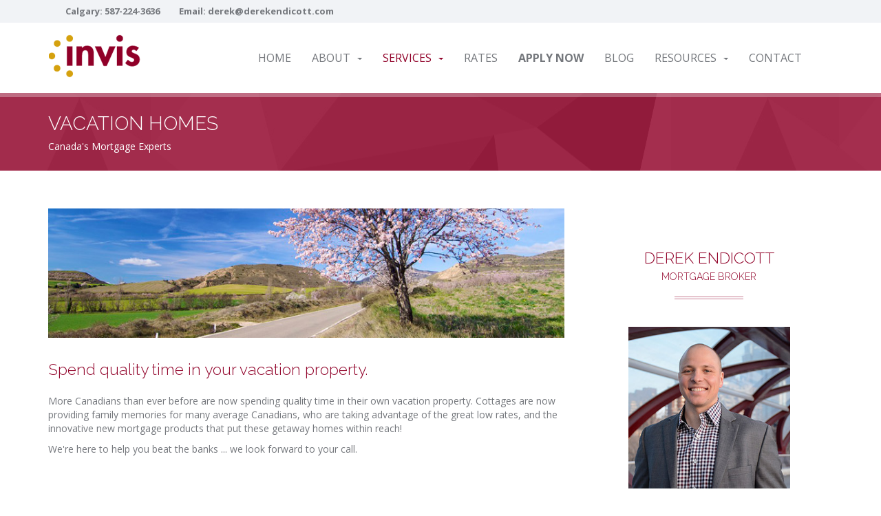

--- FILE ---
content_type: text/html; charset=UTF-8
request_url: https://www.derekendicott.com/index.php/mortgages_vacation_homes
body_size: 8992
content:
<!DOCTYPE html>

<head>
<meta property='og:image' content='https://www.derekendicott.com/siteimages/mortgage-services/vacation-homes.jpg'/><meta name='twitter:image' content='https://www.derekendicott.com/siteimages/mortgage-services/vacation-homes.jpg' />
<meta property='og:image' content='https://www.derekendicott.com/userimages/1712_derek-endicott-mortgage-broker.jpg' /><meta name='twitter:image' content='https://www.derekendicott.com/userimages/1712_derek-endicott-mortgage-broker.jpg' /><meta itemprop='name' content='Vacation Homes - Derek Endicott, Mortgage Consultant in Calgary'>
<meta name='twitter:card' content='summary_large_image'>
<meta property='og:title' content='Vacation Homes - Derek Endicott, Mortgage Consultant in Calgary' />
<meta name='twitter:title' content='Vacation Homes - Derek Endicott, Mortgage Consultant in Calgary' />
<meta property='og:type' content='website' />
<meta property='og:url' content='https://www.derekendicott.com/index.php/index.php/mortgages_vacation_homes' />
<meta itemprop='description' content='Vacation Homes - Full service residential mortgage service provider for first time home buyers, refinancing, renewals, construction and renovations.'>
<meta property='og:description' content='Vacation Homes - Full service residential mortgage service provider for first time home buyers, refinancing, renewals, construction and renovations.' />
<meta name='twitter:description' content='Vacation Homes - Full service residential mortgage service provider for first time home buyers, refinancing, renewals, construction and renovations.'>
<link rel='author' href='https://plus.google.com/u/0/b/112671732212779615200/112671732212779615200/about/p/pub' />
<meta property='og:image' content='https://www.derekendicott.com/images/logo_social.png' /><meta name='twitter:image' content='https://www.derekendicott.com/images/logo_social.png' /><link rel='canonical' href='https://www.derekendicott.com/index.php/mortgages_vacation_homes'><title>Vacation Homes - Derek Endicott, Mortgage Consultant in Calgary</title>
<META NAME="Description" CONTENT="Vacation Homes - Full service residential mortgage service provider for first time home buyers, refinancing, renewals, construction and renovations.">
<META NAME="KeyWords" CONTENT="Vacation Homes, Derek Endicott, Mortgage Consultant, INVIS-MI, Calgary, Mortgage Agent, mortgage, mortgage application, reports, calculator, advice, first time home buyers, renewal, refinance, tax deductible, construction, renovation, credit repair, second home, self employed, new to canada, bad credit, commercial 
mortgage loans, financial services, real estate, personal loans, debt consolidation, low interest loans, mortgage services, Mortgage Rates Calculator, tax deductible">
<meta charset="utf-8" />
<meta name="viewport" content="width=device-width, initial-scale=1, maximum-scale=1">
<meta name="google-site-verification" content="aQksDv5gv4q8vr5z9fSIlpjcefjtvZ7HvZtj1ENWPS4" />

<!-- Fav and touch icons -->
	<link rel="shortcut icon" type="image/x-icon" href="/images/fav_touch_icons/favicon_invis.ico" />

<!-- IE6-8 support of HTML5 elements -->
<!--[if lt IE 9]>
  <script src="https://html5shim.googlecode.com/svn/trunk/html5.js"></script>
<![endif]-->

<link href="https://fonts.googleapis.com/css?family=Raleway:300,500,900%7COpen+Sans:400,700,400italic" rel="stylesheet" type="text/css" />
<link rel="stylesheet" href="/css/bootstrap.min.css" />
<link rel="stylesheet" type="text/css" href="/rs-plugin/css/settings.css" media="screen" />
<link rel="stylesheet" href="/css/venobox.css" type="text/css" media="screen" />
<link rel="stylesheet" href="/css/style_invis.css"/>
<link rel="stylesheet" href="/css/roar.css"/>
<link rel="stylesheet" href="/autocomplete/jquery-ui.css" />
<link rel="stylesheet" href="/css/flexslider.css">
<link href='https://fonts.googleapis.com/css?family=Libre+Baskerville:400,700,400italic' rel='stylesheet' type='text/css'>

<!-- Modernizr -->
<script type="text/javascript" src="https://ajax.googleapis.com/ajax/libs/jquery/1.7.1/jquery.min.js"></script>
<script src="/jscripts/modernizr-2.8.1.min.js"></script>
<!-- calculator pop up window sizer -->
<script type='text/javascript' src='/jscripts/misc.js'></script>

<!-- Event Calendar Scripts -->

<!-- IE Fix for HTML5 Tags -->
<!--[if lt IE 9]><script src="http://html5shiv.googlecode.com/svn/trunk/html5.js"></script><![endif]-->

</head>
<body>
<!-- BEGIN WRAPPER -->
<div id="wrapper">

<!-- BEGIN HEADER -->
<header id="header">
    <div id="top-bar">
        <div class="container">
            <div class="row">
                <div class="col-sm-12">
                    <ul id="top-info">
                        <li>Calgary: <a href='tel:587-224-3636'>587-224-3636</a></li>
<li>Email: <a href='mailto:derek@derekendicott.com'>derek@derekendicott.com</a></li>
                    </ul>
                </div>
            </div>
        </div>
    </div>
    <div id="nav-section">
        <div class="container">
            <div class="row">
                <div class="col-sm-12">
					                    <a href="https://www.derekendicott.com/" class="nav-logo"><img src="/images/logo_invis.png" alt="Invis Canada" /></a>
                    
                    <!-- BEGIN MAIN MENU -->
                    <nav class="navbar">
                        <button id="nav-mobile-btn"><i class="fa fa-bars"></i></button>
                        <ul class="nav navbar-nav" style="font-size:16px;">
                            <li><a href="/index.php">Home</a></li>

                            <li class="dropdown">
                            <a href="#" data-toggle="dropdown" data-hover="dropdown">About<b class="caret"></b></a>
                                <ul class="dropdown-menu">
                                    <li><a href='/index.php/about'>Bio</a></li>
<li><a href='/index.php/video'>Educational Videos</a></li>
<li><a href="/index.php/testimonials">Testimonials</a></li>
<li><a href='/index.php/why_a_broker'>Why Use a Broker</a></li>
                                </ul>
                            </li>
                            <li class="dropdown"><a href="#" data-toggle="dropdown" data-hover="dropdown" class='active'>Services<b class="caret"></b></a>
                    	<ul class="dropdown-menu">
<li><a href='/index.php/mortgages_first_time_home_buyers'>First Time Buyers</a></li>
<li><a href='/index.php/mortgages_pre-approval'>Mortgage Pre-Approval</a></li>
<li><a href='/index.php/mortgages_selfemployed'>Self-Employed</a></li>
<li><a href='/index.php/mortgages_new_to_canada'>New To Canada</a></li>
<li><a href='/index.php/mortgages_investment_properties'>Investment Properties</a></li>
<li><a href='/index.php/mortgages_debt_consolidation'>Debt Consolidation</a></li>
<li><a href='/index.php/mortgages_renewals'>Mortgage Renewal</a></li>
<li><a href='/index.php/mortgages_portability'>Mortgage Portability</a></li>
<li><a href='/index.php/mortgages_homeequity_renovations'>Home Equity / Renovations</a></li>
<li><a href='/index.php/mortgages_credit_repair'>Credit Improvement</a></li>
<li><a href='/index.php/mortgages_vacation_homes'>Vacation Homes</a></li>
<li><a href='/index.php/insurance'>Mortgage Insurance</a></li>
						</ul>
                    </li>
                    <li><a href='/index.php/rates'>Rates</a></li>
                    <li><a href="/index.php/mortgage_application"><strong>Apply Now</strong></a></li>
                    <li><a href="/index.php/blog">Blog</a></li>
                    <li class="dropdown"><a href="#" data-toggle="dropdown" data-hover="dropdown">Resources<b class="caret"></b></a>
                        <ul class="dropdown-menu">
<li><a href='/index.php/mortgage_calculators'>Calculators</a></li>
<li><a href="/index.php/forms">Forms</a></li>
<li><a href='/index.php/faqs'>Frequent Questions</a></li>
<li><a href='/index.php/government_programs'>Government Programs</a></li>
<li><a href='/index.php/glossary'>Mortgage Glossary</a></li>
<li><a href='/index.php/articles'>Latest News</a></li>
<li><a href='/index.php/links_of_interest'>Links Of Interest</a></li>
<li><a href='/index.php/newsletter'>Subscribe</a></li>
                        </ul>
                    </li>
                    <li><a href="/index.php/contact">Contact</a></li>
                        </ul>
                    </nav>
                    <!-- END MAIN MENU -->

                </div>
            </div>
        </div>
    </div>
</header>
<!-- END HEADER -->
<!-- BEGIN PAGE TITLE/BREADCRUMB -->
<div class="parallax colored-bg pattern-bg" data-stellar-background-ratio="0.5">
    <div class="container">
        <div class="row">
            <div class="col-sm-12">
                <h1 class="page-title">
                	Vacation Homes                </h1>
                <ul class="breadcrumb">
                    <li>Canada's Mortgage Experts</li>
                </ul>
            </div>
        </div>
    </div>
</div>
<div class="content">
    <div class="container">
        <div class="row">
        	<div class="main col-sm-8">
 <p><img src="/siteimages/mortgage-services/vacation-homes.jpg" alt="vacation-homes" width="100%" /></p>
<h4><br />Spend quality time in your vacation property.<br /><br /></h4>
<p>More Canadians than ever before are now spending quality time in their own vacation property. Cottages are now providing family memories for many average Canadians, who are taking advantage of the great low rates, and the innovative new mortgage products that put these getaway homes within reach!</p>
<p>We're here to help you beat the banks ... we look forward to your call.</p>
<div class="col-sm-12">
<h1 class="section-title" data-animation-direction="from-bottom" data-animation-delay="50">What's Next</h1>
<div class="feature col-sm-4" data-animation-direction="from-bottom" data-animation-delay="250"><i class="fa fa-phone"></i> <a href="/index.php/contact">
<h3>Contact</h3>
</a>
<p>First time buyer or refinancing? Call for a free quote!</p>
<a href="/index.php/contact" class="btn btn-default-color">Contact </a></div>
<div class="feature col-sm-4" data-animation-direction="from-bottom" data-animation-delay="450"><i class="fa fa-lock"></i> <a href="/index.php/mortgage_application">
<h3>Apply Now</h3>
</a>
<p>We shop for the best mortgage option at no charge to you.</p>
<a href="/index.php/mortgage_application" class="btn btn-default-color">Get Started</a></div>
<div class="feature col-sm-4" data-animation-direction="from-bottom" data-animation-delay="650"><i class="fa fa-calculator"></i> <a href="/index.php/mortgage_calculators">
<h3>Calculators</h3>
</a>
<p>Crunch the numbers and explore your options!</p>
<a href="/index.php/mortgage_calculators" class="btn btn-default-color">Learn More</a></div>
</div>

<!-- AddThis Button BEGIN -->
<div style="padding:18px 0px 0px 5px;">
<a class="addthis_button" href="https://www.addthis.com/bookmark.php?v=300&amp;pubid=ra-505cc46e1ec379de">
<img src="//www.roarsolutions.com/globalwebitems/socialshare.png" width="225" height="25" alt="Bookmark and Share" style="border:0"/></a>
<script type="text/javascript">var addthis_config = {"data_track_addressbar":false};</script>
<script type="text/javascript" src="//s7.addthis.com/js/300/addthis_widget.js#pubid=ra-505cc46e1ec379de"></script>
</div>
<!-- to remove #. weird characters in address bar change->data_track_addressbar":false -->
<!-- AddThis Button END -->

        	</div>
            <div class="sidebar col-sm-4">
            	
<h2 class="section-title" data-animation-direction="from-bottom" data-animation-delay="50">Derek Endicott<br /><span style='font-size:14px;'>Mortgage Broker</span></h2>
<img src="/userimages/1712_derek-endicott-mortgage-broker.jpg" alt="Derek Endicott" title="Derek Endicott" style="display:block; margin-left:auto; margin-right:auto; max-width:235px;" />
<ul class="contact-us" data-animation-direction="from-bottom" data-animation-delay="250">
    <li><i class="fa fa-phone contact_icons"></i>
	<a href='tel:587-224-3636'>587-224-3636</a>	</li>
    <li><i class="fa fa-envelope contact_icons"></i> <a href='mailto:derek@derekendicott.com'>derek@derekendicott.com</a></li>
</ul>

<!--<h2 class="section-title" data-animation-direction="from-bottom" data-animation-delay="50">Free Mortgage Evaluation</h2>-->
<div style='margin-bottom:25px;'>&nbsp;</div>
<a name="formtop"></a><style type="text/css" media="all">
@charset "utf-8";
/* CSS Document */

#sidebar-form-container {
	position: relative;
	/*height: 410px;*/
}
#sidebar-form {
	position: absolute;
	top: 0;
	left: 0;
}
#mail-form-success {
	-moz-border-radius: 5px;
	-webkit-border-radius: 5px;
	border-radius: 5px;
	font-weight: bold;
	font-size: 18px;
	background: #84c742;
	padding: 15px;
	color: #ffffff;
	visibility: hidden;
	position: absolute;
	top: 0;
	left: 0;
}
.sidebar-form fieldset {
}
.sidebar-form p {
	margin: 0 0 16px;
	font-style: normal;
}
 .sidebar-form h4 {
 margin:0 0 4px;
 color:#90002e;
}
 .sidebar-form .input {
 background: url(/images/bg_input4.gif) no-repeat;
 width:180px;
 height: 29px;
 padding:0 8px;
 overflow:hidden;
 margin:0 0 9px;
 height: auto;
}
.sidebar-form input[type="submit"] {
    width: 100%;
    margin-top: -25px;
    margin-bottom: 0px;
}
.sidebar-form #input_email {
	background: url(/images/bg_input4.gif) no-repeat;
	width: 180px;
	height: 29px;
	padding: 0 8px;
	overflow: hidden;
	margin: 0 0 9px;
	height: auto;
}
.sidebar-form .input input {
	float: left;
	width: 100%;
	border: none;
	background: none;
	outline: none;
	color: #000000;
	font: bold 12px Arial, Helvetica, sans-serif;
	margin: 0;
	padding: 7px 0;
	height: auto;
}
.sidebar-form #input_email input {
	float: left;
	width: 100%;
	border: none;
	background: none;
	outline: none;
	color: #000000;
	font: bold 12px Arial, Helvetica, sans-serif;
	margin: 0;
	padding: 7px 0;
	height: auto;
}
.sidebar-form .submit {
	overflow: hidden;
	height: 1%;
	padding: 4px 0 0;
}
.sidebar-form .submit input {
	float: left;
	background: url(/images/btn-signup.png) no-repeat;
	width: 55px;
	height: 28px;
	overflow: hidden;
	text-indent: -9999px;
	font-size: 0;
	line-height: 0;
	cursor: pointer;
	margin: 0;
	padding: 0;
	border: none;
}
#sidebar-form-success {
	-moz-border-radius: 5px;
	-webkit-border-radius: 5px;
	border-radius: 5px;
	font-weight: bold;
	font-size: 18px;
	background: #84c742;
	padding: 15px;
	color: #ffffff;
	visibility: hidden;
	position: absolute;
	top: 0;
	left: 0;
	font-size:14px;
	line-height:normal;
}
#subscription {
	padding: 5px;
	font-weight: bold;
	font-size: 12px;
}
.unfilled {
	background: #e2e2e2;
	border: 1px solid #dedede;
	margin: 5px 0;
	padding: 5px;
}
</style>

<div id="sidebar-form-container">
  <div class="sidebar-form">
    <h4>BE IN THE KNOW!</h4>
    <div id="sidebar-form-success">Thank you for signing up to receive emails from us on the latest mortgage rates and interesting home ownership news.<br /><br />You will receive a confirmation email from donotreply@invis.ca with a link that you will need to click on to confirm your email address.<br /><br />We value your interest and look forward to keeping in touch with you!</div>
    <form method="post" name="ratewatch_subpage" id='ratewatch_subpage' onsubmit="return validateForm_sidebar()" >
    <fieldset>
    <div id="listid_field" class="unfilled">
      <p style="margin-bottom:0px; font-weight:bold;">Subscribe to our:</p>
      <div id="subscription">
        <p style="margin-bottom:0px;">
          <input name="form_type" value="ratewatch" type="hidden" />
          <input name="listId1" type="checkbox" value="1" id="listId1" style="vertical-align:middle; height: auto;">
          Weekly Rate-Mail <br>
		  <input name="listId2" type="checkbox" value="10" id="listId2" style="vertical-align:middle; height: auto;">
          Economic Update <br>
          <input name="listId3" type="checkbox" value="100" id="listId3" style="vertical-align:middle; height: auto;">
          Monthly Newsletter </p>
          </div>
      </div>
      <div id="first_name_field" class="unfilled">
        <label>First Name</label>
        <input type="text" name="FirstName" class="textfield" id="FirstName" value="" />
      </div>
      <div id="last_name_field" class="unfilled">
        <label>Last Name</label>
        <input type="text" name="LastName" class="textfield" id="LastName" value="" />
      </div>
      <div id="email_field" class="unfilled">
        <label>Email <em>*</em></label>
        <input type="text" name="Email" class="textfield" id="Email" value="" />
      </div>

      <div class="clear"></div>
    <label>&nbsp;</label>
    <input type="submit" name="submit" class="buttoncontact" id="buttonsend" value="Sign Up" />

    <div class="clear"></div>
	<p style='font-style:italic;'>* You may withdraw your consent at any time.</p>
	<div class="clear"></div>
    </fieldset>
    </form>
    
  </div>
</div>

<!-- AJAX validation -->
<script type="text/javascript">
function validateForm_sidebar()
{
var formerror=0;
var checkcounter=0;
	 //validate if one or both check boxes are checked
	 if (jQuery('input#listId1').is(':checked'))
    	{
		checkcounter++;
		}
	if (jQuery('input#listId2').is(':checked'))
    	{
		checkcounter++;
		}
	if (jQuery('input#listId3').is(':checked'))
    {
		checkcounter++;
	}
	if (checkcounter==0)
	{
		document.getElementById("subscription").style.background = '#ff405b';
		document.getElementById("subscription").style.color = '#000000';
		formerror=1;
	}
	if (checkcounter>0)
	{
		document.getElementById("subscription").style.background = '#e2e2e2';
		document.getElementById("subscription").style.color = '#898989';
		formerror=0;
	}


	//validate email address
	var emailcheck=document.forms["ratewatch_subpage"]["Email"].value;
	var atpos=emailcheck.indexOf("@");
	var dotpos=emailcheck.lastIndexOf(".")
	if (atpos<1 || dotpos<atpos+2 || dotpos+2>=emailcheck.length)
	{
		//display error notification
		document.getElementById("email_field").style.background = '#ff405b';
		document.getElementById("email_field").style.color = '#000000';
		formerror=1;
	}
	else
	{
		//remove error notofication
		document.getElementById("email_field").style.background = '#e2e2e2';
		document.getElementById("email_field").style.color = '#898989';
	}

	//submit to php, hide form and display thank you
	if (formerror==0)
	{
		document.getElementById("sidebar-form-container").style.visibility = "hidden";
		document.getElementById("sidebar-form-success").style.visibility = "visible";
		return true;
	}
	//errors - highlite errors and return to form
	if (formerror==1)
	{
		return false;
	}

}
</script>
<div style='margin-bottom:5px;'>&nbsp;</div>
<div id="testimonials">
    <h2 class="section-title" data-animation-direction="from-right" data-animation-delay="50">Customer Reviews</h2>
    
    <div id="testimonials-slider" class="owl-carousel testimonials">
	<div class="item">
       <a href='/index.php/testimonials'><blockquote class="text" data-animation-direction="from-right" data-animation-delay="250">
            <p>Derek was an excellent mortgage broker to work with and we would recommend his business to anyone buying a home. Derek helped us secure a mortgage that met all of the conditions we were looking for. He was extremely timely in his responses to us as well as helped teach us about important things that were in the terms of our mortgage. Derek worked with us under a tight deadline and followed up after everything was finalized to make sure we were satisfied with everything. We really enjoyed working with him and if we need another mortgage in the future we will reach out to him again.<br /><br />Ali</p>
        </blockquote></a>
        <div class="author" data-animation-direction="from-right" data-animation-delay="450">
        	<div>
            </div>
        </div>
    </div>
	<div class="item">
       <a href='/index.php/testimonials'><blockquote class="text" data-animation-direction="from-right" data-animation-delay="250">
            <p>Very professional and empathetic to all the stressors one must go through for a mortgage. He helps keep you calm and relaxed throughout the whole process. 
Very enjoyable to work with. I would recommend Derek to anyone.<br /><br />Shawn</p>
        </blockquote></a>
        <div class="author" data-animation-direction="from-right" data-animation-delay="450">
        	<div>
            </div>
        </div>
    </div>
	<div class="item">
       <a href='/index.php/testimonials'><blockquote class="text" data-animation-direction="from-right" data-animation-delay="250">
            <p>I have used Derek on more than one occasion to help with a home purchase and mortgage renewal.  You could not ask for a more helpful and attentive person, he was there to answer all my questions and explain the small details.  Derek also worked very hard to get me the best rate and product for my needs.  I will recommend him time and time again.  Thanks Derek.<br /><br />Thomas</p>
        </blockquote></a>
        <div class="author" data-animation-direction="from-right" data-animation-delay="450">
        	<div>
            </div>
        </div>
    </div>
	<div class="item">
       <a href='/index.php/testimonials'><blockquote class="text" data-animation-direction="from-right" data-animation-delay="250">
            <p>Amazing!  Truly Amazing!  We were in a bind with the bank, and Derek got us approved within 24 hours.  Communications between Derek and myself, and my partner and Derek were amazing, clear, concise and prompt.  Any questions he answered as quickly as possible and knows this job inside and out!  Definitely recommending him to anyone thinking of buying a home.<br /><br />Sebastian and Penny</p>
        </blockquote></a>
        <div class="author" data-animation-direction="from-right" data-animation-delay="450">
        	<div>
            </div>
        </div>
    </div>
	<div class="item">
       <a href='/index.php/testimonials'><blockquote class="text" data-animation-direction="from-right" data-animation-delay="250">
            <p>Derek was willing to offer advice and support throughout our mortgage transfer process.  His response time to questions or concerns far surpassed our expectations.  Derek made us feel his main focus was the best possible plan for us.  It felt like we were dealing with a long time friend. We highly recommend taking advantage of all Derek has to offer.  Follow him on Facebook for free advice, informative links and home improvement tips.  The break up with our bank seemed daunting, but Derek made sure it wasn’t.  We are extremely happy.<br /><br />Ryan and Sarah</p>
        </blockquote></a>
        <div class="author" data-animation-direction="from-right" data-animation-delay="450">
        	<div>
            </div>
        </div>
    </div>
	<div class="item">
       <a href='/index.php/testimonials'><blockquote class="text" data-animation-direction="from-right" data-animation-delay="250">
            <p>Highly recommend Derek, I can not thank him enough for the work he put in for us for our mortgage approval.  He always answered promptly, and answered all questions we had regarding our mortgage.<br /><br />Devin</p>
        </blockquote></a>
        <div class="author" data-animation-direction="from-right" data-animation-delay="450">
        	<div>
            </div>
        </div>
    </div>
	<div class="item">
       <a href='/index.php/testimonials'><blockquote class="text" data-animation-direction="from-right" data-animation-delay="250">
            <p>We highly recommend Derek!  He went above and beyond every step of the way.  Very professional and personable.  He worked until the last minute to ensure we were getting the best interest rate possible.  Wonderful experience working with him!<br /><br />Stacey and Chris</p>
        </blockquote></a>
        <div class="author" data-animation-direction="from-right" data-animation-delay="450">
        	<div>
            </div>
        </div>
    </div>
	<div class="item">
       <a href='/index.php/testimonials'><blockquote class="text" data-animation-direction="from-right" data-animation-delay="250">
            <p>Derek helped us to secure a mortgage we were comfortable with and kept everything on track.  He is very personable and had our best interest in mind.  I would confidently recommend his services to friends purchasing a house.  <br /><br />Jerad and Sara</p>
        </blockquote></a>
        <div class="author" data-animation-direction="from-right" data-animation-delay="450">
        	<div>
            </div>
        </div>
    </div>
	<div class="item">
       <a href='/index.php/testimonials'><blockquote class="text" data-animation-direction="from-right" data-animation-delay="250">
            <p>Derek was very thorough, very apt, and helpful throughout the whole application process. I found him to be forthright, upfront, and communicative about everything in his purview and power. I felt like he knew what he was doing and knew what questions to ask and what information to seek that would make both our lives easier. i am satisfied he found me a mortgage at a competitive rate.<br /><br />Benjamin </p>
        </blockquote></a>
        <div class="author" data-animation-direction="from-right" data-animation-delay="450">
        	<div>
            </div>
        </div>
    </div>
	<div class="item">
       <a href='/index.php/testimonials'><blockquote class="text" data-animation-direction="from-right" data-animation-delay="250">
            <p>Derek was very prompt at answering all questions we had. His attention to detail 
in all aspects of real estate finance was invaluable. He was able to get things done under a tight deadline. I highly recommend him.<br /><br />Colin & Susanne</p>
        </blockquote></a>
        <div class="author" data-animation-direction="from-right" data-animation-delay="450">
        	<div>
            </div>
        </div>
    </div>
	<div class="item">
       <a href='/index.php/testimonials'><blockquote class="text" data-animation-direction="from-right" data-animation-delay="250">
            <p>I approached Derek initially just to see if he had a line on competitive mortgage rates. Turns out my mortgage situation was a little more complicated as it involved transferring my current mortgage to another lender and consolidating some debt. Not only did Derek find me the best rate available, he also negotiated with the lender to get the rate down  further.

Perhaps the most important part of my experience with him though: I was dead set on refinancing a certain way which in retrospect was not the most optimal. Derek did some outside-the-box thinking and presented to me with another option, which at first, was out of my comfort zone. Without pressuring me, he did the research and presented me with an argument for his plan backed up by numbers and facts. Then he let me decide for myself. 

Derek displayed the perfect balance between not capitulating to my apprehension (which would have resulted in a less optimal situation for my family and future), and having patience with me believing that his research and data would be enough for me to “see the light”.  

Always felt, and feel, that Derek has my family’s best interest at the forefront of every suggestion and decision.  To say Derek went above and beyond would be a huge understatement.<br /><br />Julian</p>
        </blockquote></a>
        <div class="author" data-animation-direction="from-right" data-animation-delay="450">
        	<div>
            </div>
        </div>
    </div>
	<div class="item">
       <a href='/index.php/testimonials'><blockquote class="text" data-animation-direction="from-right" data-animation-delay="250">
            <p>Thank you so much for all your care, attention to details and hard work.  The pre approval process really help make our first time home purchase a breeze!  <br /><br />First Time Home Buyer - Mike Brown</p>
        </blockquote></a>
        <div class="author" data-animation-direction="from-right" data-animation-delay="450">
        	<div>
            </div>
        </div>
    </div>
	<div class="item">
       <a href='/index.php/testimonials'><blockquote class="text" data-animation-direction="from-right" data-animation-delay="250">
            <p>Got me a great deal very helpful throughout process !<br /><br />Jason Hutchison</p>
        </blockquote></a>
        <div class="author" data-animation-direction="from-right" data-animation-delay="450">
        	<div>
            </div>
        </div>
    </div>
	<div class="item">
       <a href='/index.php/testimonials'><blockquote class="text" data-animation-direction="from-right" data-animation-delay="250">
            <p>Thanks for all you have done to help get us into our own home. We appreciate your market knowledge!

<br /><br />Returning Client - Frank Pozza</p>
        </blockquote></a>
        <div class="author" data-animation-direction="from-right" data-animation-delay="450">
        	<div>
            </div>
        </div>
    </div>
	<div class="item">
       <a href='/index.php/testimonials'><blockquote class="text" data-animation-direction="from-right" data-animation-delay="250">
            <p>Excellent service and attention to detail. You walked us through everything so there were no surprises at all. Highly recommended for sure!<br /><br />Returning Client - Karen & Jeff</p>
        </blockquote></a>
        <div class="author" data-animation-direction="from-right" data-animation-delay="450">
        	<div>
            </div>
        </div>
    </div>
    </div>
</div><h2 class="section-title" data-animation-direction="from-bottom" data-animation-delay="50">Latest News</h2>
<div style='padding: 0 25px;'> 
<div class='articles_date'><i class='fa fa-file-text-o'></i> -2026-01-09- <a href="/index.php/articles/viewarticle/1396/how-to-find-the-best-interest-rate-lende">How to Find the Best Interest Rate Lende</a></div><div style="margin-top:8px"></div> 
<div class='articles_date'><i class='fa fa-file-text-o'></i> -2025-12-08- <a href="/index.php/articles/viewarticle/1395/the-pros-and-cons-of-private-mortgages">The Pros and Cons of Private Mortgages</a></div><div style="margin-top:8px"></div> 
<div class='articles_date'><i class='fa fa-file-text-o'></i> -2025-11-08- <a href="/index.php/articles/viewarticle/1394/key-steps-to-qualifying-for-your-home-mortgage">Key Steps to Qualifying for Your Home Mortgage</a></div><div style="margin-top:8px"></div> 
</div> 
<div style='padding: 0 25px;text-align:center;'><a href="/index.php/articles" title="Read More News">Read More News...</a></div> 

            </div>
        </div>
    </div>
</div>
<footer id="footer">
			<div id="footer-top" class="container">
				<div class="row">
					<div class="block col-sm-3">
                    	<h3>Derek Endicott</h3>
						<p>
                        Mortgage Broker<br />Lic. #316657                        <br /><br /></p>
                        <h3>Social Connect</h3>
                        <ul class="social-networks">
                            <li><a href='https://ca.linkedin.com/in/derekendicott' target='_blank'><i class='fa fa-linkedin'></i></a></li>
<li><a href='https://www.facebook.com/DerekEndicott.MortgageBroker' target='_blank'><i class='fa fa-facebook'></i></a></li>
<li><a href='https://plus.google.com/u/0/b/112671732212779615200/112671732212779615200/about/p/pub' target='_blank'><i class='fa fa-google'></i></a></li>
							</ul>
					</div>
					<div class="block col-sm-3">
						<h3>Contact Info</h3>
						<ul class="footer-contacts">
							<li style="padding-top:0px;"><i class="fa fa-map-marker"></i>340 12th Avenue SW, Suite 260<br /> Calgary, AB &nbsp;T2R 1L5</li>
							<li style="padding-top:0px;"><i class='fa fa-phone'></i>
							Tel: <a href='tel:587-224-3636'>587-224-3636</a><br />
                            </li>
							<li><i class="fa fa-envelope"></i> <a href="mailto:derek@derekendicott.com">Email</a></li>
						</ul>
					</div>
					<div class="block col-sm-3">
						<h3>Helpful Links</h3>
						<ul class="footer-links">
							<li><a href="/index.php/mortgage_services">Mortgages</a></li>
							<li><a href="/index.php/mortgage_calculators">Calculators</a></li>
							<li><a href="/index.php/mortgage_application">Apply Now</a></li>
							<li><a href="/index.php/contact">Contact</a></li>
						</ul>
					</div>
					<div class="block col-sm-3">
						<h3>Corporate Office</h3>
						 							<img src="/images/logo_invis_footer.png" alt="INVIS-MI" title="INVIS-MI" /><br /><br />
						                        <p>Broker #10801</p>
						<p>2100 Derry Road West, Suite 420, Mississauga L5N 0B3</p>
					</div>
				</div>
			</div>


			<!-- BEGIN COPYRIGHT -->
			<div id="copyright">
				<div class="container">
					<div class="row">
						<div class="col-sm-12" style="text-align:center;">
							&copy; 2026 INVIS-MI. All rights reserved. <a href='/index.php/privacy'>Privacy Policy</a> | <a href='/index.php/sitemap'>Sitemap</a><br /><a href="https://www.roarsolutions.com" title="Mortgage Website Design and Hosting by Roar Solutions" target="_blank">Mortgage Website by Roar Solutions</a> | <a href="https://www.urbo.me" title="Urbo Social Content" target="_blank">Urbo Social Content</a>


						</div>
					</div>
				</div>
			</div>
			<!-- END COPYRIGHT -->

		</footer>
		<!-- END FOOTER -->


	<!-- END WRAPPER -->
	<!-- Libs -->
	<script src="/jscripts/common.js"></script>
    <script src="/jscripts/owl.carousel.min.js"></script>
	<script src="/jscripts/chosen.jquery.min.js"></script>

    <script src="/jscripts/countUp.min.js"></script>

	<!-- jQuery Revolution Slider -->
    <script type="text/javascript" src="/rs-plugin/js/jquery.themepunch.tools.min.js"></script>
    <script type="text/javascript" src="/rs-plugin/js/jquery.themepunch.revolution.min.js"></script>

	<!-- Template Scripts -->
	<script src="/jscripts/variables.js"></script>
	<script src="/jscripts/scripts.js"></script>
    <script src="/jscripts/jquery.flexslider.js"></script>
    <script src="/jscripts/venobox.min.js" type="text/javascript"></script>
	    <script type="text/javascript">
		$(document).ready(function(){
			/* default settings */
			$('.venobox').venobox();
		});
	</script>
	</body>
</html>
